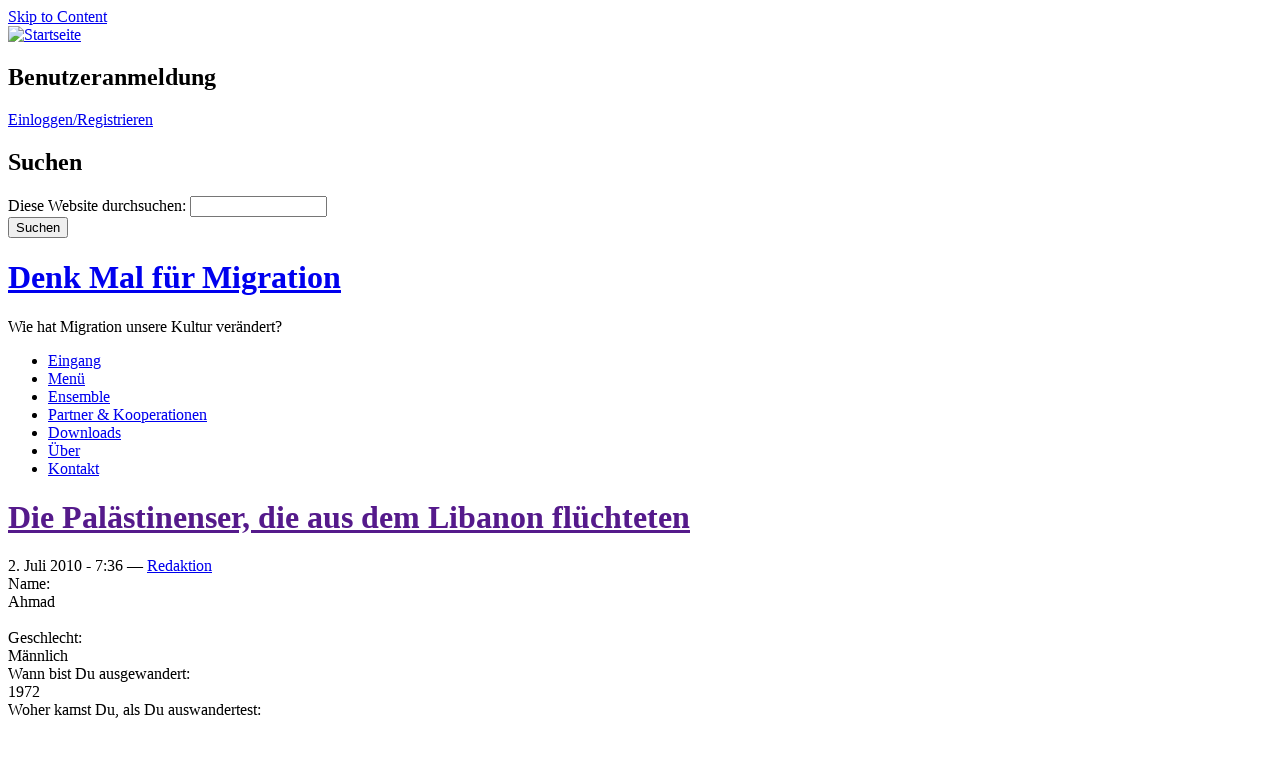

--- FILE ---
content_type: text/html; charset=utf-8
request_url: http://denk-mal-fuer-migration.com/geschichten/die-palaestinenser-die-aus-dem-libanon-fluechteten
body_size: 20254
content:
<!DOCTYPE html PUBLIC "-//W3C//DTD XHTML 1.0 Strict//EN" "http://www.w3.org/TR/xhtml1/DTD/xhtml1-strict.dtd">
<html xmlns="http://www.w3.org/1999/xhtml" lang="de" xml:lang="de">

<head>
<meta http-equiv="Content-Type" content="text/html; charset=utf-8" />
<title>Die Palästinenser, die aus dem Libanon flüchteten  | Denk Mal für Migration</title>
<meta http-equiv="X-UA-Compatible" content="IE=8" />

<script type="text/javascript" src="https://www.google.com/recaptcha/api/js/recaptcha_ajax.js"></script>
<link rel="shortcut icon" href="/sites/default/files/zeropoint_favicon_0.png" type="image/x-icon" />
<!--[if lte IE 6]>
<link type="text/css" rel="stylesheet" media="all" href="/themes/zeropoint/css/ie6.css" />
<![endif]-->
<!--[if IE 7]>
<link type="text/css" rel="stylesheet" media="all" href="/themes/zeropoint/css/ie7.css" />
<![endif]-->
<link type="text/css" rel="stylesheet" media="all" href="/sites/default/files/css/css_81ac4b5f42b2bfcf969e5bee4d7bc5b1.css" />
<link type="text/css" rel="stylesheet" media="print" href="/sites/default/files/css/css_cc5e616ecb11a453d0828bdf6d9795d5.css" />
<script type="text/javascript" src="/sites/default/files/js/js_0814e20bc5629a2f64121095a61650c3.js"></script>
<script type="text/javascript">
<!--//--><![CDATA[//><!--
jQuery.extend(Drupal.settings, { "basePath": "/", "cron": { "basePath": "/poormanscron", "runNext": 1765608395 } });
//--><!]]>
</script>
<script type="text/javascript">
<!--//--><![CDATA[//><!--
$(document).ready(function(){
    $.preloadCssImages();
  });
  
//--><!]]>
</script>
<script type="text/javascript">
<!--//--><![CDATA[//><!--
$(function() { Recaptcha.create('6Ld_FLsSAAAAAGBNHGccLyabCeW_ESBhVubhlW8R', 'recaptcha_ajax_api_container', {theme: 'red'});});
//--><!]]>
</script>
<script type="text/javascript"> </script>
</head>

<body class="layout-left-main not-admin not-logged-in not-front full-node node-type-ihre_geschichte nid-75 section-geschichten page-geschichten-die-palaestinenser-die-aus-dem-libanon-fluechteten layout-jello l-m-var lg-de">
<div id="skip-nav"><a href="#main">Skip to Content</a></div>

<div id="top_bg" class="page">
<div class="sizer">
<div id="topex" class="expander0">
<div id="top_left">
<div id="top_right">
<div id="headimg">
<div id="above" class="clearfix">
  </div>

<div id="header" class="clearfix">
  <div id="logo">
          <a href="/" title="Startseite">
        <img src="/sites/default/files/zeropoint_logo.gif" alt="Startseite" />
      </a>
      </div> <!-- /logo -->
  <div id="top-elements">
		  <div id="toplinks"></div>
		  <div class="brclear"></div>
	  <div id="banner"><!-- block --> 
<div class="block-wrapper odd">
	<div id="block-user-0" class="block block-user ">
	  	    	  <h2 class="title">Benutzeranmeldung</h2>
	  	  <div class="content"><a href="/user/login?destination=node%2F75">Einloggen/Registrieren</a></div>
	</div>
</div>
<!-- /block --> <!-- block --> 
<div class="block-wrapper even">
	<div id="block-search-0" class="block block-search ">
	  	    	  <h2 class="title">Suchen</h2>
	  	  <div class="content"><form action="/geschichten/die-palaestinenser-die-aus-dem-libanon-fluechteten"  accept-charset="UTF-8" method="post" id="search-block-form">
<div><div class="container-inline">
  <div class="form-item" id="edit-search-block-form-1-wrapper">
 <label for="edit-search-block-form-1">Diese Website durchsuchen: </label>
 <input type="text" maxlength="128" name="search_block_form" id="edit-search-block-form-1" size="15" value="" title="Die Begriffe eingeben nach denen gesucht werden soll." class="form-text" />
</div>
<input type="submit" name="op" id="edit-submit-2-1" value="Suchen"  class="form-submit" />
<input type="hidden" name="form_build_id" id="form-1ab4b78d5280c473949c884ce4e58ec0" value="form-1ab4b78d5280c473949c884ce4e58ec0"  />
<input type="hidden" name="form_id" id="edit-search-block-form" value="search_block_form"  />
</div>

</div></form>
</div>
	</div>
</div>
<!-- /block --> </div>
	  </div><!-- /top-elements -->
  <div id="name-and-slogan">
      <h1 id="site-name">
      <a href="/" title="Startseite">
        Denk Mal für Migration      </a>
    </h1>
        <div id="site-slogan">
      Wie hat Migration unsere Kultur verändert?    </div>
    </div> <!-- /name-and-slogan -->

<div class="brclear"></div>


<div class="navright"><ul class="links" id="navlist"><li class="menu-763 first"><a href="/eingang" title="Hier geht&#039;s zurück zum Eingangsbild.">Eingang</a></li>
<li class="menu-648"><a href="/node" title="Das Hauptmenü">Menü</a></li>
<li class="menu-766"><a href="/das-junge-schauspielensemble-wwwdenk-mal-fuer-migrationcom" title="Das junge Schauspielensemble www.denk-mal-fuer-migration.com">Ensemble</a></li>
<li class="menu-451"><a href="/partner-und-kooperationen" title="Partner &amp; Kooperationen">Partner &amp; Kooperationen</a></li>
<li class="menu-696"><a href="/download" title="Downloads">Downloads</a></li>
<li class="menu-453"><a href="/ueber" title="Wir über uns">Über</a></li>
<li class="menu-445 last"><a href="/contact" title="Kontakt">Kontakt</a></li>
</ul></div>
</div> <!-- /header -->

</div>
</div><!-- /top_right -->
</div><!-- /top_left -->
</div><!-- /expander0 -->
</div><!-- /sizer -->
</div><!-- /top_bg -->

<div id="body_bg" class="page">
<div class="sizer">
<div class="expander0">
<div id="body_left">
<div id="body_right">

  <div class="navright"></div>



<div id="middlecontainer">
  <div id="wrapper">
    <div class="outer">
      <div class="float-wrap">
        <div class="colmain">
          <div id="main">
                                    <!--<h1 class="title">Die Palästinenser, die aus dem Libanon flüchteten </h1>-->
            
            <h1 class="title">
<a href="">
Die Palästinenser, die aus dem Libanon flüchteten </a></h1>             
            
            <div class="tabs"></div>
                                    <!-- node --> 
<div id="node-75" class="node odd full-node node-type-ihre_geschichte">
		  	
  
  <div class="meta">
        <div class="submitted">2. Juli 2010 - 7:36 &#151; <a href="/benutzer/redaktion" title="Benutzerprofil anzeigen.">Redaktion</a></div>
      </div>

  
  
  <div class="content">
    <span class='print-link'></span><div class="field field-type-text field-field-name">
      <div class="field-label">Name:&nbsp;</div>
    <div class="field-items">
            <div class="field-item odd">
                    Ahmad        </div>
        </div>
</div>
<div class="field field-type-filefield field-field-interviewpartner">
    <div class="field-items">
            <div class="field-item odd">
                    <img  class="imagefield imagefield-field_interviewpartner" width="89" height="118" alt="" src="http://denk-mal-fuer-migration.com/sites/default/files/imagefield_default_images/standard-portrait.png?1273761658" />        </div>
        </div>
</div>
<div class="field field-type-text field-field-geschlecht">
      <div class="field-label">Geschlecht:&nbsp;</div>
    <div class="field-items">
            <div class="field-item odd">
                    Männlich        </div>
        </div>
</div>
<div class="field field-type-text field-field-jahr-auswanderung">
      <div class="field-label">Wann bist Du ausgewandert:&nbsp;</div>
    <div class="field-items">
            <div class="field-item odd">
                    1972        </div>
        </div>
</div>
<div class="field field-type-text field-field-ort-auswanderung-php">
      <div class="field-label">Woher kamst Du, als Du auswandertest:&nbsp;</div>
    <div class="field-items">
            <div class="field-item odd">
                    Lebanon        </div>
        </div>
</div>
<div class="field field-type-text field-field-art-auswanderung">
      <div class="field-label">Wie wandertest Du aus:&nbsp;</div>
    <div class="field-items">
            <div class="field-item odd">
                    Sonstiges, Besonderheiten        </div>
        </div>
</div>
<div class="field field-type-text field-field-art-auswanderung-andere">
      <div class="field-label">Sonstiges, Besonderheiten:&nbsp;</div>
    <div class="field-items">
            <div class="field-item odd">
                    keine Angaben        </div>
        </div>
</div>
<div class="field field-type-text field-field-grund-auswanderung">
      <div class="field-label">Warum bist Du ausgewandert:&nbsp;</div>
    <div class="field-items">
            <div class="field-item odd">
                    Politische Gründe        </div>
        </div>
</div>
<div class="field field-type-text field-field-meinegeschichte">
      <div class="field-label">Meine Geschichte:&nbsp;</div>
    <div class="field-items">
            <div class="field-item odd">
                    <p>Meine Eltern kommen ursprünglich aus Palästina, aber sind im Libanon aufgewachsen.<br />
Im Jahre 1972 kam mein Vater nach Deutschland in die Hauptstadt Berlin. Er wurde von der PLO gesucht Seine Eltern wollten nicht, dass er in die Organisation rein muss. Außerdem war Bürgerkrieg im Libanon .Also fing er hier neu an und arbeitete im Filmgeschäft.1975 flog er wieder in den Libanon um seine Eltern nach Deutschland zu holen. Aber er kam zu spät, seine Eltern waren schon erschossen und das Schlimmste, meine Mutter hat alles gesehen. Als mein Vater das hörte, flog er wieder nach Deutschland. Er wollte einfach nichts mehr sehen, was ihn vielleicht an seine Eltern erinnern konnte. Er fühlte sich in Deutschland besser als im Libanon. Meine Mutter kam 1977 das erste Mal nach Deutschland um meinen Vater zu besuchen. Sie blieb für zwei Monate da und flog dann wieder in den Libanon.1980 kam sie wieder nach Deutschland mit einem dreijährigen Sohn, meinem großer Bruder als meine Mutter endgültig nach Deutschland kam, fühlte sie sich frei und hatte keine Angst mehr um sich ihren Sohn und Sie fing direkt an zu arbeiten, in einer Firma, die Keramik herstellte. Meine Eltern lebten eine Zeit getrennt. 1992 kamen sie wieder zusammen und 1993 bekamen sie mich.</p>
        </div>
        </div>
</div>
  </div>

    <div class="links">
    <ul class="links inline"><li class="print_html first last"><a href="/print/geschichten/die-palaestinenser-die-aus-dem-libanon-fluechteten" title="Druckoptimierte Version dieser Seite anzeigen." class="print-page" onclick="window.open(this.href); return false" rel="nofollow"><img src="/modules/print/icons/print_icon.gif" alt="Druckversion" title="Druckversion" width="16" height="16" class="print-icon print-icon-margin" />Druckversion</a></li>
</ul>  </div>
  
  </div>
<!-- /node-75 --> 
<div id="comments" class="block">

  <h2 class="comments">
    Kommentare  </h2>
  
  <!-- box --> 
<div class="box">
  <h2 class="title">Kommentar hinzufügen</h2>  <div class="content"><form action="/comment/reply/75"  accept-charset="UTF-8" method="post" id="comment-form">
<div><div class="form-item" id="edit-name-wrapper">
 <label for="edit-name">Dein Name: <span class="form-required" title="Dieses Feld wird benötigt.">*</span></label>
 <input type="text" maxlength="60" name="name" id="edit-name" size="30" value="Gast" class="form-text required" />
</div>
<div class="form-item" id="edit-mail-wrapper">
 <label for="edit-mail">E-Mail-Adresse: <span class="form-required" title="Dieses Feld wird benötigt.">*</span></label>
 <input type="text" maxlength="64" name="mail" id="edit-mail" size="30" value="" class="form-text required" />
 <div class="description">Der Inhalt dieses Feldes wird nicht öffentlich zugänglich angezeigt.</div>
</div>
<div class="form-item" id="edit-homepage-wrapper">
 <label for="edit-homepage">Homepage: </label>
 <input type="text" maxlength="255" name="homepage" id="edit-homepage" size="30" value="" class="form-text" />
</div>
<div class="form-item" id="edit-comment-wrapper">
 <label for="edit-comment">Kommentar: <span class="form-required" title="Dieses Feld wird benötigt.">*</span></label>
 <textarea cols="60" rows="15" name="comment" id="edit-comment"  class="form-textarea resizable required"></textarea>
</div>
<ul class="tips"><li>Internet- und E-Mail-Adressen werden automatisch umgewandelt.</li><li>Zulässige HTML-Tags: &lt;a&gt; &lt;em&gt; &lt;strong&gt; &lt;cite&gt; &lt;code&gt; &lt;ul&gt; &lt;ol&gt; &lt;li&gt; &lt;dl&gt; &lt;dt&gt; &lt;dd&gt;</li><li>Zeilen und Absätze werden automatisch erzeugt.</li></ul><p><a href="/filter/tips">Weitere Informationen über Formatierungsoptionen</a></p><input type="hidden" name="form_build_id" id="form-7ea4cd40d8bab5b8dc0c899a8b661b9c" value="form-7ea4cd40d8bab5b8dc0c899a8b661b9c"  />
<input type="hidden" name="form_id" id="edit-comment-form" value="comment_form"  />
<fieldset class="captcha"><legend>CAPTCHA</legend><div class="description">Verrate uns, ob Du ein Mensch bist, und nicht etwa ein Computer, der automatisch Spam verschickt. Trage dazu die beiden abgedruckten Wörter in dem Feld darunter ein.</div><input type="hidden" name="captcha_sid" id="edit-captcha-sid" value="540305"  />
<input type="hidden" name="captcha_token" id="edit-captcha-token" value="241e8d90f092ef877ba771fdad213b6f"  />
<input type="hidden" name="captcha_response" id="edit-captcha-response" value="reCAPTCHA"  />
<div class="form-item">
 <div id="recaptcha_ajax_api_container"></div>
</div>
</fieldset>
<input type="submit" name="op" id="edit-submit-1" value="Speichern"  class="form-submit" />
<input type="submit" name="op" id="edit-preview" value="Vorschau"  class="form-submit" />

</div></form>
</div>
</div>
<!-- /box --> 
</div>
                                  </div>
        </div> <!-- /colmain -->
                  <div class="colleft">
            <div  id="sidebar-left"><!-- block --> 
<div class="block-wrapper odd">
	<div id="block-menu-menu-mehr" class="block block-menu themed-block">
	  	    	  <div class="block-icon pngfix"></div>
	    	  <h2 class="title">Hauptmenü</h2>
	  	  <div class="content"><ul class="menu"><li class="expanded first"><a href="/geschichten" title="Geschichten">Geschichten</a><ul class="menu"><li class="leaf first"><a href="/node" title="Alle Geschichten hintereinander weg">Alle  Geschichten ansehen</a></li>
<li class="leaf last"><a href="/stoebern" title="Alle Geschichten in einer übersichtlichen Tabelle">In der Geschichtendatenbank stöbern</a></li>
</ul></li>
<li class="leaf"><a href="/presse" title="Presse">Presse</a></li>
<li class="leaf"><a href="/zeitleiste" title="Interaktive Präsentation der Geschichte der Migration ">Zeitleiste</a></li>
<li class="leaf"><a href="/film" title="Film">Film</a></li>
<li class="leaf"><a href="/foto" title="Foto">Foto</a></li>
<li class="leaf"><a href="/das-junge-schauspielensemble-wwwdenk-mal-fuer-migrationcom" title="Das junge Schauspielensemble www.denk-mal-fuer-migration.com">Schauspielensemble</a></li>
<li class="leaf"><a href="/downloads-0" title="Downloads">Downloads</a></li>
<li class="leaf last"><a href="/eine-stadt-schreibt-ihr-theaterstueck" title="Eine Stadt schreibt ihr Theaterstück">Eine Stadt schreibt ihr Theaterstück</a></li>
</ul></div>
	</div>
</div>
<!-- /block --> <!-- block --> 
<div class="block-wrapper even">
	<div id="block-views-tracker-block_1" class="block block-views themed-block">
	  	    	  <div class="block-icon pngfix"></div>
	    	  <h2 class="title">Die neuesten Geschichten</h2>
	  	  <div class="content"><div class="view view-tracker view-style-Übersteuert view-id-tracker view-display-id-block_1">
    
  
  
      <div class="view-content">
      <div class="item-list">
    <ul>
          <li class="views-row views-row-1 views-row-odd views-row-first">  
  <div class="views-field-title">
                <span class="field-content"><a href="/geschichten/interview">Interview</a></span>
  </div>
</li>
          <li class="views-row views-row-2 views-row-even">  
  <div class="views-field-title">
                <span class="field-content"><a href="/geschichten/mit-dem-auto-nach-berlin">Mit dem Auto nach Berlin</a></span>
  </div>
</li>
          <li class="views-row views-row-3 views-row-odd">  
  <div class="views-field-title">
                <span class="field-content"><a href="/geschichten/auswandern-im-eigenen-land">Auswandern im eigenen Land</a></span>
  </div>
</li>
          <li class="views-row views-row-4 views-row-even">  
  <div class="views-field-title">
                <span class="field-content"><a href="/geschichten/die-alte-zeit">Die alte Zeit</a></span>
  </div>
</li>
          <li class="views-row views-row-5 views-row-odd">  
  <div class="views-field-title">
                <span class="field-content"><a href="/geschichten/die-10-fragen">Die 10 Fragen</a></span>
  </div>
</li>
          <li class="views-row views-row-6 views-row-even">  
  <div class="views-field-title">
                <span class="field-content"><a href="/geschichten/mein-vater-0">Mein Vater</a></span>
  </div>
</li>
          <li class="views-row views-row-7 views-row-odd">  
  <div class="views-field-title">
                <span class="field-content"><a href="/geschichten/fragen-meine-mutter">Fragen an meine Mutter</a></span>
  </div>
</li>
          <li class="views-row views-row-8 views-row-even">  
  <div class="views-field-title">
                <span class="field-content"><a href="/geschichten/die-lange-fahrt-mit-dem-auto">Die lange Fahrt mit dem Auto</a></span>
  </div>
</li>
          <li class="views-row views-row-9 views-row-odd">  
  <div class="views-field-title">
                <span class="field-content"><a href="/geschichten/von-amasya-nach-berlin">Von Amasya nach Berlin</a></span>
  </div>
</li>
          <li class="views-row views-row-10 views-row-even views-row-last">  
  <div class="views-field-title">
                <span class="field-content"><a href="/geschichten/mit-der-bahn-nach-deutschland">Mit der Bahn nach Deutschland</a></span>
  </div>
</li>
      </ul>
</div>    </div>
  
  
  
  
  
  
</div> </div>
	</div>
</div>
<!-- /block --> <!-- block --> 
<div class="block-wrapper odd">
	<div id="block-block-4" class="block block-block themed-block">
	  	  <div class="content"><p><a href="http://www.lange-tafel.com"><img title="Lange Tafel" alt="Lange Tafel" src="http://www.denk-mal-fuer-migration.com/sites/default/files/langetafel.png" /></a><br/><br />
<a href="http://www.canupa.com"><img title="Canupa.com" alt="Canupa.com" src="http://www.lange-tafel.com/defumi/sites/default/files/sponsoren/canupalogox171.png" width="155px" /></a></br/></p>
</div>
	</div>
</div>
<!-- /block --> </div>
          </div>
                <br class="brclear" />
      </div> <!-- /float-wrap -->
            <br class="brclear" />
    </div><!-- /outer -->
  </div><!-- /wrapper -->
</div>

<div id="bar"></div>


<ul class="links" id="navlist2"><li class="menu-763 first"><a href="/eingang" title="Hier geht&#039;s zurück zum Eingangsbild.">Eingang</a></li>
<li class="menu-648"><a href="/node" title="Das Hauptmenü">Menü</a></li>
<li class="menu-766"><a href="/das-junge-schauspielensemble-wwwdenk-mal-fuer-migrationcom" title="Das junge Schauspielensemble www.denk-mal-fuer-migration.com">Ensemble</a></li>
<li class="menu-451"><a href="/partner-und-kooperationen" title="Partner &amp; Kooperationen">Partner &amp; Kooperationen</a></li>
<li class="menu-696"><a href="/download" title="Downloads">Downloads</a></li>
<li class="menu-453"><a href="/ueber" title="Wir über uns">Über</a></li>
<li class="menu-445 last"><a href="/contact" title="Kontakt">Kontakt</a></li>
</ul>
</div><!-- /body_right -->
</div><!-- /body_left -->
</div><!-- /expander0 -->
</div><!-- /sizer -->
</div><!-- /body_bg -->

<div class="eopage">
<div class="page">
<div class="sizer">
<div class="expander0">

<div id="footer-wrapper" class="clearfix">
  <div id="footer">
        <div class="legal">
      Copyright &copy; 2025 <a href="/">Denk Mal für Migration</a>.       <div id="brand"></div>
    </div>
  </div>
</div> <!-- /footer-wrapper -->

<div id="belowme">
</div>

</div><!-- /expander0 -->
</div><!-- /sizer -->
</div><!-- /page -->
</div>

<div class="page"><div class="sizer"><div class="expander0"><div class="by"><a href="http://www.radut.net">Theme by Dr. Radut</a>.</div></div></div></div></body>
</html>
